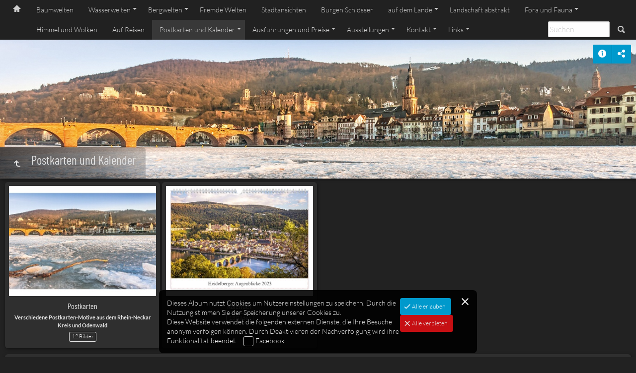

--- FILE ---
content_type: text/html
request_url: http://proissl-braun.de/Postkarten%20und%20Kalender/index.html
body_size: 8107
content:
<!doctype html>
<html prefix="og: http://ogp.me/ns# fb: http://ogp.me/ns/fb#" lang="de" class="no-js" data-level="1">
	<!-- Generated by jAlbum app (https://jalbum.net) -->
	<head>
		<meta charset="UTF-8">
		<meta http-equiv="x-ua-compatible" content="ie=edge">
		<meta name="viewport" content="width=device-width, initial-scale=1.0, viewport-fit=cover">
		<link rel="preload" href="../res/icon/skinicon-fat.woff?v7.2" as="font" type="font/woff" crossorigin>
		<link rel="preload" href="../res/icon/skinicon-fat.ttf?v7.2" as="font" type="font/ttf" crossorigin>
		<title>Postkarten und Kalender proissl-braun.de</title>
		<meta name="description" content="Postkarten und Kalender Landschafts- und Naturfotografien von Heinz Braun und Herma Proissl. Die Fotografien sind alle als FineArt-Prints auf Alu-Dibond, in verschiedenen Größen erhältlich. Sondermaße und Ausführungen auf Anfrage.">
		<meta name="generator" content="jAlbum 39.0.4 & Tiger 7.2 [Linen]">
		<meta name="keywords" content="Heinz Braun, Herma Proissl, Wiesenbach, Kraichgau, Odenwald, Baden-Württemberg, Deutschland, Europa, Landschaftsfotografen, Landschaftsfotografie, Naturfotografie, Reisefotografie, Makrofotografie, Baumwelten, Wasserwelten, Bergwelten, Fremde Welten, Stadtansichten, Burgen Schlösser, auf dem Lande, Landschaften, Ortschaften, Himmel und Wolken, auf Reisen, Ausstellungen, Magische Augenblicke, Baum- und Wasserwelten, Postkarten,FineArt Print, Alu-Dibond, Passepartout Bilder, Postkarten, Poster, Fotopapier, Panorama, Heidelberg, Hirschhorn, Neckarsteinach, Dilsberg, auf dem Lande, in den Bergen, Dolomiten, 3 Zinnen, Marmolada, Langkofel, Wasser, Meer, Ostsee, Mittelmeer, Seen, Pragser Wildsee, Karer See, Toblacher See, Bodensee, Lac Salagou, Flüsse, Altrhein, Neckar, Wasserfälle, Burgen, Schlösser, Schwalbennest, Himmel, Wolken, Bäume, Flora, Fauna,Südtirol, Bozen, Toblach, Ostsee, Zingst, Darß, Provence, Côte d'Azure, Kanarische Inseln, la Palma, Sonnenuntergang, Sonnenaufgang, blaue Stunde, goldene Stunde, Zeitung, Rhein-Neckar-Zeitung, RNZ, Nussbaum Medien,">
		<meta property="og:url" content="https://www.proissl-braun.de/Postkarten%20und%20Kalender/index.html">
		<meta property="og:image" content="https://www.proissl-braun.de/Postkarten%20und%20Kalender/shareimage.jpg">
		<meta property="og:image:secure_url" content="https://www.proissl-braun.de/Postkarten%20und%20Kalender/shareimage.jpg">
		<meta property="og:image:width" content="322">
		<meta property="og:image:height" content="242">
		<link rel="image_src" href="https://www.proissl-braun.de/Postkarten%20und%20Kalender/shareimage.jpg">
		<meta name="twitter:image" content="https://www.proissl-braun.de/Postkarten%20und%20Kalender/shareimage.jpg">
		<meta property="og:title" content="Postkarten und Kalender">
		<meta property="og:description" content="Postkarten und Kalender">
		<meta property="og:type" content="website">
		<meta name="twitter:title" content="Postkarten und Kalender">
		<meta name="twitter:card" content="summary_large_image">
		<meta name="apple-mobile-web-app-status-bar-style" content="black-translucent">
		<meta name="mobile-web-app-capable" content="yes">
		<meta name="format-detection" content="telephone=no">
		<link rel="manifest" href="../res/site.webmanifest" crossorigin="use-credentials">
		<link rel="apple-touch-icon" sizes="180x180" href="../res/apple-touch-icon.png">
		<link rel="icon" type="image/png" sizes="32x32" href="../res/favicon-32x32.png">
		<link rel="icon" type="image/png" sizes="16x16" href="../res/favicon-16x16.png">
		<link rel="mask-icon" href="../res/safari-pinned-tab.svg" color="#222222">
		<link rel="icon" href="../res/favicon.ico">
		<meta name="msapplication-config" content="../res/browserconfig.xml">
		<meta name="theme-color" content="#222222">
		<meta name="msapplication-TileColor" content="#222222">
		<link rel="stylesheet" href="../res/common.css?v=7.2">
		<link rel="preload" href="folderimg.jpg?v=20" as="image" media="(max-width:800px)">
		<link rel="preload" href="folderimage.jpg?v=20" as="image" media="(min-width:801px)">
		<link rel="preload" href="folderimg@2x.jpg?v=20" as="image" media="(min-resolution:2dppx) and (max-width:800px)">
		<link rel="preload" href="folderimage@2x.jpg?v=20" as="image" media="(min-resolution:2dppx) and (min-width:801px)">
		<style>
			@media (max-width:800px) { .hero { background-image: url(folderimg.jpg?v=20); } }
			@media (min-width:801px) { .hero { background-image: url(folderimage.jpg?v=20); } }
			@media (min-resolution: 2dppx) and (max-width:800px) { .hero { background-image: url(folderimg@2x.jpg?v=20); } }
			@media (min-resolution: 2dppx) and (min-width:801px) { .hero { background-image: url(folderimage@2x.jpg?v=20); } }
		</style>
	<link rel="alternate" href="album.rss" type="application/rss+xml"/>
</head>
	<body id="index" class="index scrollable stop-transitions dark-mode sub-album full-width icon-fat use-mainbg">
		<section class="top-bar has-menu has-search sticky">
			<div class="cont">
				<div class="left-column align-left">
					<div class="topnavigation"><a class="topnav-toggle icon-menu btn" data-topnav-toggle></a><nav class="navigation" data-length="16"><a class="icon-home" href="../index.html"><span> Hauptseite</span></a><ul class="dropdown menu has-submenu"><li><a href="../Baumwelten/index.html">Baumwelten</a></li><li class="has-submenu"><a href="../Wasserwelten/index.html">Wasserwelten</a><ul class="menu"><li><a href="../Wasserwelten/am%20Meer/index.html">Am Meer</a></li><li><a href="../Wasserwelten/Fl%C3%BCsse-Seen/index.html">Flüsse-Seen</a></li></ul></li><li class="has-submenu"><a href="../Bergwelten/index.html">Bergwelten</a><ul class="menu"><li><a href="../Bergwelten/Dolomiten/index.html">Dolomiten</a></li></ul></li><li><a href="../Fremde%20Welten/index.html">Fremde Welten</a></li><li><a href="../Stadtansichten/index.html">Stadtansichten</a></li><li><a href="../Burgen%20Schl%C3%B6sser/index.html">Burgen Schlösser</a></li><li class="has-submenu"><a href="../auf%20dem%20Lande/index.html">auf dem Lande</a><ul class="menu"><li><a href="../auf%20dem%20Lande/Landschaften/index.html">Landschaften</a></li><li><a href="../auf%20dem%20Lande/Ortschaften/index.html">Ortschaften</a></li></ul></li><li><a href="../Landschaft%20abstrakt/index.html">Landschaft abstrakt</a></li><li class="has-submenu"><a href="../Flora%20und%20Fauna/index.html">Fora und Fauna</a><ul class="menu"><li><a href="../Flora%20und%20Fauna/Flora/index.html">Flora</a></li><li><a href="../Flora%20und%20Fauna/Fauna/index.html">Fauna</a></li></ul></li><li><a href="../Himmel%20und%20Wolken/index.html">Himmel und Wolken</a></li><li><a href="../auf%20Reisen/index.html">Auf Reisen</a></li><li class="actual-branch actual has-submenu"><a href="../Postkarten%20und%20Kalender/index.html">Postkarten und Kalender</a><ul class="menu has-submenu"><li><a href="Postkarten/index.html">Postkarten</a></li><li class="has-submenu"><a href="Kalender/index.html">Kalender</a><ul class="menu"><li><a href="Kalender/Heidelberger%20Augenblicke%202023/index.html">Kalender Heidelberger Augenblicke 2023</a></li></ul></li></ul></li><li class="has-submenu"><a href="../Ausf%C3%BChrungen%20und%20Preise/index.html">Ausführungen und Preise</a><ul class="menu"><li><a href="../Ausf%C3%BChrungen%20und%20Preise/Passepartoutbilder/index.html">Passepartoutbilder</a></li><li><a href="../Ausf%C3%BChrungen%20und%20Preise/Poster%20-%20FineArt%20Prints/index.html">Poster - FineArt Prints</a></li></ul></li><li class="has-submenu"><a href="../Ausstellungen/index.html">Ausstellungen</a><ul class="menu"><li><a href="../Ausstellungen/Baum-%20und%20Wasserwelten%20%2007-2022/index.html">Baum und Wasserwelten 07-2022</a></li><li><a href="../Ausstellungen/Magische%20Augenblicke%20%2003-2018/index.html">Magische Augenblicke 03-2018</a></li></ul></li><li class="has-submenu"><a href="../Kontakt/index.html">Kontakt</a><ul class="menu"><li><a href="../Kontakt/Contact.html">Kontakt</a></li></ul></li><li class="has-submenu"><a href="../Links/index.html">Links</a><ul class="menu"><li><a href="http://werbe-grafikstudio.de">Zu pb-werbe-grafikstudio.de</a></li></ul></li></ul></nav></div>
				</div>
				<div class="right-column">
					<form class="search active"><div class="search-input"><input type="text" placeholder="Suchen..." aria-label="Suche" data-tooltip='{"stay":6000,"html":"<b>Suche</b> - verwende <kbd>&#xff02;A B&#xff02;</kbd> für eine exakte, <kbd>A und B</kbd> für eine erweiterte Suche. Trennzeichen für einzelne Worte sind <em> </em>&nbsp;(Leerzeichen), <em>(</em>, <em>)</em>, <em>[</em>, <em>]</em>, <em>+</em>, <em>.</em>, <em>_</em>, <em>/</em> und <em>-</em>"}'></div><a class="search-btn button icon-search" data-tooltip title="Suche"></a></form>
				</div>
			</div>
		</section>

		<section class="hero title-bottom full-width bg-image">

			<div class="hero-overlay color"></div>
			<div class="cont">
				<header class="bgimage">
					<div class="title">
<a class="back-btn button icon-one-level-up" href="../index.html" data-tooltip title="Eine Ebene nach oben"></a>
						<div class="head">
							<h1>Postkarten und Kalender</h1>
						</div>
					</div>
				</header>
				<aside class="controls">
					<div class="buttons"><a class="button icon-info" data-modal-open="album-info" data-tooltip title="Über dieses Album"></a><a class="button icon-connect" data-modal-open="social-share" data-tooltip title="Album teilen"></a></div>
					<div class="start-show hidden"><span class="text">Diashow starten</span><span class="button icon-play"></span></div>
				</aside>
			</div>
		</section>

		<section id="main" class="content hover-zoom">
			<article id="main-cont" class="base-overlay">
				<section class="folders hide-on-overlay">
					<div class="cont caption-below thumbs-fill">
						<div class="card folder preload nomosaic has-count"><a href="Postkarten/index.html" class="thumb"><img src="thumbs/folder/Postkartneckar_on_ice_heidelberg_web.jpg" alt="Postkarten Verschiedene Postkarten-Motive aus dem Rhein-Neckar Kreis und Odenwald" width="322" height="242"></a><div class="caption"><h3><a href="Postkarten/index.html">Postkarten</a></h3><div class="comment"><b>Verschiedene Postkarten-Motive aus dem Rhein-Neckar Kreis und Odenwald</b></div><p class="counts"><span class="images">12&nbsp;Bilder</span></p></div></div>
						<div class="card folder preload nomosaic has-count"><a href="Kalender/index.html" class="thumb"><img src="thumbs/folder/KalendHeidelberger%20Augenblicke%2020titel-2023-hd_web.jpg" alt="Kalender" width="322" height="242"></a><div class="caption"><h3><a href="Kalender/index.html">Kalender</a></h3><p class="counts"><span class="images">13&nbsp;Bilder</span></p></div></div>
					</div>
				</section>
				<section id="shop" class="shop-cont hide-on-empty"><div class="cont box">
					<h4 class="title icon-shopping-cart"> Warenkorb</h4>
					<div class="select-box"><label>Auswählen</label> <div class="buttons"><a class="select-all small button">Alle</a><a class="select-none small button">Keine</a><a class="keep-selected icon-filter small button"> Nur die selektierten anzeigen</a></div></div>
					<div id="shop-root" class="shop-root" data-shop-root></div>
					<div class="instructions"><span class="color" style="color:#eeeeee">Verkäufer Hinweis: ab 100,- € Bestellwert erhalten Sie 10% Rabatt!.<br>Alle Preise zzgl. Versandkosten. &nbsp;Die Bezahlung wird durch Paypal abgewickelt.</span>
</div>
				</div></section>
				<section id="search-new" class="cont-box hide-on-overlay"><div class="cont box small-column"><h4 class="icon-new"> New images</h4><div class="search-new"></div></div></section>
				<section class="prev-next-links hide-on-overlay"><div class="cont"><div class="previous-link has-bg"><a rel="prev" href="../auf%20Reisen/index.html" style="background-image:url(../auf%20Reisen/thumbs/der_weg_web.jpg)"><span class="caption"><span class="icon-caret-left"></span> Auf Reisen</span></a></div><div class="next-link has-bg"><a rel="next" href="../Ausf%C3%BChrungen%20und%20Preise/index.html" style="background-image:url(../Ausf%C3%BChrungen%20und%20Preise/Passepartoutbilder/thumbs/Passepartout_1web.jpg)"><span class="caption">Ausführungen und Preise  <span class="icon-caret-right"></span></span></a></div></div></section>
			</article>
		</section>
		<section class="footer opaque">
			<div class="cont">
				<footer>
					<div class="bottom-navigation"><div><a href="../Baumwelten/index.html">Baumwelten</a><a href="../Wasserwelten/index.html">Wasserwelten</a><a href="../Bergwelten/index.html">Bergwelten</a><a href="../Fremde%20Welten/index.html">Fremde Welten</a><a href="../Stadtansichten/index.html">Stadtansichten</a><a href="../Burgen%20Schl%C3%B6sser/index.html">Burgen Schlösser</a><a href="../auf%20dem%20Lande/index.html">auf dem Lande</a><a href="../Landschaft%20abstrakt/index.html">Landschaft abstrakt</a><a href="../Flora%20und%20Fauna/index.html">Fora und Fauna</a><a href="../Himmel%20und%20Wolken/index.html">Himmel und Wolken</a><a href="../auf%20Reisen/index.html">Auf Reisen</a><a href="../Postkarten%20und%20Kalender/index.html" class="actual">Postkarten und Kalender</a><a href="../Ausf%C3%BChrungen%20und%20Preise/index.html">Ausführungen und Preise</a><a href="../Ausstellungen/index.html">Ausstellungen</a><a href="../Kontakt/index.html">Kontakt</a><a href="../Links/index.html">Links</a></div></div>
					<div class="folder-info"><div class="modifieddate"><span>Geändert</span> 13.01.26, 12:39</div><div class="counts"><span class="images">25&nbsp;Bilder</span></div></div>
					<div class="credits"><a href="mailto:info@proissl-braun.de" target="_blank">Herma Proissl, Heinz Braun, Dornbusch 14, 69257 Wiesenbach, Telefon: 06223 / 970559</a></div>
				</footer>
			</div>
		</section>
		<div class="modal hidden" id="social-share" role="dialog" data-modal>
			<div class="window has-header">
				<header class="icon-connect"> Album teilen</header>
				<a class="btn close" data-close data-tooltip title="Fenster schließen"></a>
				<div class="content"><div class="social"><div class="preview"><img src="folderthumb.jpg" alt="Postkarten und Kalender"><div class="caption"><h3 class="title">Postkarten und Kalender</h3></div></div></div></div>
			</div>
		</div>
		<div class="modal hidden" id="album-info" role="dialog" data-modal>
			<div class="window has-header">
				<header class="icon-info"> proissl-braun.de</header>
				<a class="btn close" data-close data-tooltip title="Fenster schließen"></a>
				<div class="content"><!DOCTYPE html PUBLIC "-//W3C//DTD XHTML 1.0 Transitional//EN" "http://www.w3.org/TR/xhtml1/DTD/xhtml1-transitional.dtd">
<html xmlns="http://www.w3.org/1999/xhtml">

<head>
<meta content="text/html; charset=utf-8" http-equiv="Content-Type" />
<title>Ohne_Titel_1</title>
<style type="text/css">
.auto-style1 {
	text-decoration: none;
}
.auto-style3 {
	font-family: Arial, Helvetica, sans-serif;
	font-size: small;
	color: #FFFFFF;
}
.auto-style4 {
	font-family: Arial, Helvetica, sans-serif;
	font-size: small;
	color: #000000;
}
</style>
</head>

<body>

<p>
<a class="auto-style1" href="FineArt%20ProdukteEntdecken%20Sie%20die%20Vielfalt%20unserer%20Motive,%20hergestellt%20alsauf%20FineArt%20Prints%20auf%20Alu-Dibond,%20als%20FineArt%20Prnts%20auf%20brilliantem%20Fotopapier%20oder%20als%20hochwertige%20PassePartouts%20mit%20Fineart-Prints%20auf%20Fotopapier.FineArt%20Prints%20auf%20Alu-Dibond:Ihr%20Lieblingsmotiv%20aufkaschiert%20auf%20Alu-Dibond%20und%20mit%20einem%20UV-Glanz-%20oder%20Mattlaminat%20veredelt,%20wird%20so%20zu%20einem%20echten%20Highlight,und%20Schmuckstück%20in%20ihrer%20Wohnung,%20Praxis%20oder%20in%20Ihren%20Geschäftsräumen.Alle%20FineArt%20Prints%20auf%20Alu-Dibond%20sind%20bereits%20rückseitig%20mit%20passenden%20Aufhängern%20versehen.FineArt%20Prnts%20auf%20brilliantem%20Fotopapier:Alle%20Motive%20sind%20auch%20als%20FinerArt%20Print%20auf%20Fotopapier%20260g%20glänzend%20erhältlich,%20z.B.%20zum%20individuellen,%20selbst%20rahmen.%20PassePartouts%20mit%20Fineart-Prints%20auf%20Fotopapier:Hochwertige%20Passepartouts%2040%20x%2030%20cm,%20mit%20FineArt%20Print%2029%20x%2019%20cm,%20auf%20Fotopapier%20260g%20glossy8-Farben%20Drucksystem:%20für%20den%20Druck%20von%20besonders%20hochwertigen%20Fineart-Prints.%20Durch%20zusätzliche%20Light-Farben%20(Light%20Cyan,%20Light%20Magenta)erzielen%20wir%20eine%20hohe%20Farbdynamik.Light%20Black%20sowie%20Light%20Light%20Black%20sorgen%20für%20eindrucksvolle%20Schwarz-Weiß%20Ergebnisse%20mit%20hohem%20Kontrastverhältnis,%20perfekte%20Tonwertabstufungen%20und%20verbesserte%20Graubalance%20-%20ohne%20Farbstiche.Für%20evtl.%20Fragen%20stehn%20wir%20Ihnen%20gerne%20zur%20Verfügung.Alle%20Bilder%20dieser%20Webseite%20sind%20urheberrechtlich%20geschützt%20und%20dienen%20ausschließlich%20zur%20Ansicht,%20keine%20Vervielfältigung%20oder%20Weitergabe%20ohne%20schriftliche%20Genehmigung.">
<span class="auto-style3"><strong>FineArt Produkte</strong></span><br class="auto-style3" />
<span class="auto-style3">Entdecken Sie die Vielfalt unserer Motive, hergestellt 
als</span><br class="auto-style3" />
<span class="auto-style3">FineArt Prints auf Alu-Dibond, als FineArt Prnts 
auf brilliantem Fotopapier oder als hochwertige PassePartouts mit Fineart-Prints 
auf Fotopapier.</span><br class="auto-style3" />
<br class="auto-style3" />
<br class="auto-style3" />
<span class="auto-style3"><strong>FineArt Prints auf Alu-Dibond:</strong></span><br class="auto-style3" />
<span class="auto-style3">Ihr Lieblingsmotiv aufkaschiert auf Alu-Dibond und mit 
einem UV-Glanz- oder Mattlaminat veredelt, wird so zu einem echten Highlight,</span><br class="auto-style3" />
<span class="auto-style3">und Schmuckstück in ihrer Wohnung, Praxis oder in 
Ihren Geschäftsräumen.</span><br class="auto-style3" />
<span class="auto-style3">Alle FineArt Prints auf Alu-Dibond sind bereits 
rückseitig mit passenden Aufhängern versehen.</span><br class="auto-style3" />
<br class="auto-style3" />
<span class="auto-style3"><strong>FineArt Prnts auf brilliantem Fotopapier:</strong></span><br class="auto-style3" />
<span class="auto-style3">Alle Motive sind auch als FinerArt Print auf 
Fotopapier 260g glänzend erhältlich, z.B. zum individuellen, selbst rahmen.
</span><br class="auto-style3" />
<br class="auto-style3" />
<span class="auto-style3"><strong>PassePartouts mit Fineart-Prints auf 
Fotopapier:</strong></span><br class="auto-style3" />
<span class="auto-style3">Hochwertige Passepartouts 40 x 30 cm, mit FineArt 
Print 29 x 19 cm, auf Fotopapier 260g glossy</span><br class="auto-style3" />
<br class="auto-style3" />
<br class="auto-style3" />
<span class="auto-style3"><strong>8-Farben Drucksystem: </strong>für den Druck 
von besonders hochwertigen Fineart-Prints. </span><br class="auto-style3" />
<span class="auto-style3">Durch zusätzliche Light-Farben (Light Cyan, Light 
Magenta) erzielen wir eine hohe Farbdynamik.</span><br class="auto-style3" />
<span class="auto-style3">Light Black sowie Light Light Black sorgen für 
eindrucksvolle Schwarz-Weiß Ergebnisse mit hohem Kontrastverhältnis, perfekte 
Tonwertabstufungen und verbesserte Graubalance - ohne Farbstiche.</span><br class="auto-style3" />
<br class="auto-style3" />
<span class="auto-style3">Für evtl. Fragen stehn wir Ihnen gerne zur Verfügung.</span><br class="auto-style3" />
<br class="auto-style3" />
<span class="auto-style3"><em><strong>Alle Bilder dieser Webseite sind 
urheberrechtlich geschützt und dienen ausschließlich zur Ansicht, keine 
Vervielfältigung oder Weitergabe ohne schriftliche Genehmigung.</strong></em></span></a></p>

</body>

</html>
</div>
			</div>
		</div>
		<script src="https://ajax.googleapis.com/ajax/libs/jquery/3.7.1/jquery.min.js"></script>
		<script>window.jQuery || document.write('<script src="../res/jquery.min.js"><\/script>');</script>
		<script src="../res/all.min.js?v=7.2"></script>
		<script>
			_jaWidgetBarColor = 'black';
			REL_PATH='Postkarten und Kalender/';PAGE_NAME='index.html';
			$(document).ready(function(){
				$.ajaxSetup({cache:true,contentType:false});
				$('body').removeClass('stop-transitions');
				$('#main').skin({"albumName":"proissl-braun.de","makeDate":1768304385,"licensee":"3f6559f135796fd667115e93ff5371fb","thumbDims":[260,208],"thumbsFill":!1,"pageWidth":1320,"locale":"de-DE","thumbGap":2,"weblocationCounts":!0,"rightClickProtect":!0,"lightboxFullscreen":!0,"share":{"sites":"facebook,email,link","hook":".social","emailSubject":"webseite von proissl-braun.de"},"search":{"fields":"title,comment,name,creator,keywords","hook":".search"},"fixedShapeThumbs":!0,"markNew":{"days":30,"reference":"added","text":"New"},"captionShowOnHover":!0,"hoverEffect":"hover-zoom","pageType":"index","rootPath":"../","resPath":"../res","relPath":"Postkarten%20und%20Kalender","level":1,"searchNew":{"days":"14,30,60","depth":"tree","hook":".search-new","reference":"added","sinceLastVisit":!1},"previousFolderPath":"../auf%20Reisen/","previousFoldersLast":"../auf%20Reisen/index.html#img=alpenstadt_bozen_web.jpg","nextFolderPath":"../Ausf%C3%BChrungen%20und%20Preise/","nextFoldersFirst":"","lightbox":{"afterLast":"startover","transitionType":"crossFadeAndZoom","controlsUseText":!0,"fitBetween":"panels","fitPadding":25,"timingControl":!0,"showShare":!0,"showShop":!0,"transitionSpeed":3000,"showNumbers":!0,"autohideControls":!0,"autoPano":!0,"autoPanoStart":-1,"autoPanoSpeed":40,"quitOnDocClick":!1,"clickAction":"nextimage","mouseWheelAction":"navigation","showFullscreen":!0}});
				if (window.innerWidth < 640 || Modernizr.touchevents) { $('.dropdown.menu').dropdownMenu({fixed:!0}); }
				$('[data-tooltip]').addTooltip();
				$('[data-modal-open]').on('click', function(e){
					var t=$(e.target).data('modal-open');
					if(t&&(t=$('#'+t)).length){$('body').modal(t);}
				});
				$('[data-ask-permission]').askPermission();
				askTrackingConsent({"cookiePolicy":!0,"stay":20},{"facebook":["IUHLFVG0","de_DE"]});
			});

		</script>

		<div id="fb-root"></div>
		<div id="jalbumwidgetcontainer"></div>
		<script>
		_jaSkin = "Tiger";
		_jaStyle = "Linen.css";
		_jaVersion = "39.0.4";
		_jaGeneratorType = "desktop";
		_jaLanguage = "de";
		_jaPageType = "index";
		_jaRootPath = "..";
		_jaUserId = "1180422";
		var script = document.createElement("script");
		script.type = "text/javascript";
		script.async = true;
		script.src = "http"+("https:"==document.location.protocol?"s":"")+"://jalbum.net/widgetapi/load.js";
		document.getElementById("jalbumwidgetcontainer").appendChild(script);
		</script>
	</body>
</html>
